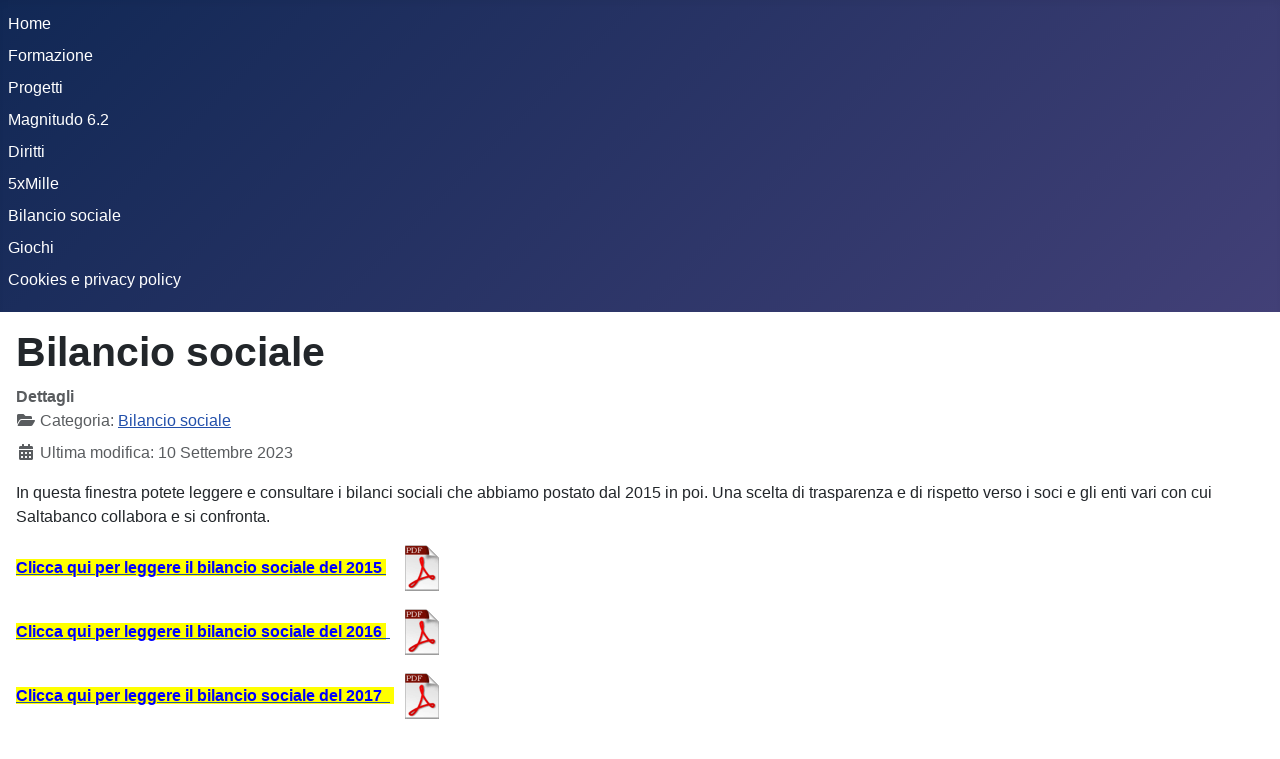

--- FILE ---
content_type: text/html; charset=utf-8
request_url: http://associazionesaltabanco.it/index.php/it/bilancio-sociale
body_size: 4121
content:
<!DOCTYPE html>
<html lang="it-it" dir="ltr">
<head>
    <meta charset="utf-8">
	<meta name="author" content="Giancarlo">
	<meta name="viewport" content="width=device-width, initial-scale=1">
	<meta name="description" content="Associazione Saltabanco, attività ludiche, bambini, animazioni">
	<meta name="generator" content="Joomla! - Open Source Content Management - Version 4.4.3">
	<title>Bilancio sociale</title>
	<link href="/media/system/images/joomla-favicon.svg" rel="icon" type="image/svg+xml">
	<link href="/media/system/images/favicon.ico" rel="alternate icon" type="image/vnd.microsoft.icon">
	<link href="/media/system/images/joomla-favicon-pinned.svg" rel="mask-icon" color="#000">

    <link href="/media/system/css/joomla-fontawesome.min.css?7f5f038573e2e15e75625f8fdaf51b79" rel="lazy-stylesheet" /><noscript><link href="/media/system/css/joomla-fontawesome.min.css?7f5f038573e2e15e75625f8fdaf51b79" rel="stylesheet" /></noscript>
	<link href="/media/templates/site/cassiopeia/css/global/colors_standard.min.css?7f5f038573e2e15e75625f8fdaf51b79" rel="stylesheet" />
	<link href="/media/templates/site/cassiopeia/css/template.min.css?7f5f038573e2e15e75625f8fdaf51b79" rel="stylesheet" />
	<link href="/media/templates/site/cassiopeia/css/vendor/joomla-custom-elements/joomla-alert.min.css?0.2.0" rel="stylesheet" />
	<style>:root {
		--hue: 214;
		--template-bg-light: #f0f4fb;
		--template-text-dark: #495057;
		--template-text-light: #ffffff;
		--template-link-color: var(--link-color);
		--template-special-color: #001B4C;
		
	}</style>

    <script src="/media/mod_menu/js/menu-es5.min.js?7f5f038573e2e15e75625f8fdaf51b79" nomodule defer></script>
	<script type="application/json" class="joomla-script-options new">{"joomla.jtext":{"ERROR":"Errore","MESSAGE":"Messaggio","NOTICE":"Avviso","WARNING":"Attenzione","JCLOSE":"Chiudi","JOK":"OK","JOPEN":"Apri"},"system.paths":{"root":"","rootFull":"http:\/\/associazionesaltabanco.it\/","base":"","baseFull":"http:\/\/associazionesaltabanco.it\/"},"csrf.token":"a921c5f862eb8ef7fa77ff92cae78e42"}</script>
	<script src="/media/system/js/core.min.js?ee06c8994b37d13d4ad21c573bbffeeb9465c0e2"></script>
	<script src="/media/templates/site/cassiopeia/js/template.min.js?7f5f038573e2e15e75625f8fdaf51b79" defer></script>
	<script src="/media/system/js/messages-es5.min.js?c29829fd2432533d05b15b771f86c6637708bd9d" nomodule defer></script>
	<script src="/media/system/js/messages.min.js?7f7aa28ac8e8d42145850e8b45b3bc82ff9a6411" type="module"></script>

</head>

<body class="site com_content wrapper-static view-article no-layout no-task itemid-199 has-sidebar-left">
    <header class="header container-header full-width">

        
        
        
                    <div class="grid-child container-nav">
                                    <ul class="mod-menu mod-list nav ">
<li class="nav-item item-109"><a href="/index.php/it/" >Home</a></li><li class="nav-item item-198 deeper parent"><a href="/index.php/it/formazione" >Formazione</a><ul class="mod-menu__sub list-unstyled small"><li class="nav-item item-213"><a href="/index.php/it/formazione/formazione-miur" >Formazione Miur</a></li><li class="nav-item item-214"><a href="/index.php/it/formazione/formazione-c-r-e" >Formazione C.R.E.</a></li><li class="nav-item item-215"><a href="/index.php/it/formazione/formazione-ludobus" >Formazione ludobus</a></li><li class="nav-item item-216"><a href="/index.php/it/formazione/formazione-animazione-di-strada" >Formazione animazione di strada</a></li><li class="nav-item item-212"><a href="/index.php/it/formazione/formazione-saltabanco" >Formazione Saltabanco</a></li></ul></li><li class="nav-item item-227 deeper parent"><a href="/index.php/it/progetti" >Progetti</a><ul class="mod-menu__sub list-unstyled small"><li class="nav-item item-231"><a href="/index.php/it/progetti/il-ludobus" > Ludobus</a></li><li class="nav-item item-232"><a href="http://www.associazionesaltabanco.it/index.php/area-documentale/category/27-scuole" target="_blank" rel="noopener noreferrer">Scuola dell'infanzia</a></li><li class="nav-item item-233"><a href="http://www.associazionesaltabanco.it/index.php/area-documentale/category/28-scuole" target="_blank" rel="noopener noreferrer">Scuola Primaria</a></li><li class="nav-item item-234"><a href="http://www.associazionesaltabanco.it/index.php/area-documentale/category/29-scuole" >Scuola secondaria</a></li><li class="nav-item item-235"><a href="/index.php/it/progetti/laboratori-creativi" >Laboratori Creativi</a></li><li class="nav-item item-236"><a href="/index.php/it/progetti/progetto-ludospazio" >Progetto ludospazio Capriano del Colle</a></li><li class="nav-item item-301"><a href="/index.php/it/progetti/saltavideo" >Saltavideo</a></li><li class="nav-item item-371"><a href="/index.php/it/progetti/saltaestate-compiti-e-non-solo" >Saltaestate compiti, e non solo</a></li><li class="nav-item item-372"><a href="/index.php/it/progetti/progetto-ludospazio-cellatica" >Progetto ludospazio Cellatica</a></li></ul></li><li class="nav-item item-196 deeper parent"><a href="/index.php/it/magnitudo-6-2" >Magnitudo 6.2</a><ul class="mod-menu__sub list-unstyled small"><li class="nav-item item-197"><a href="/index.php/it/magnitudo-6-2/magnitudo-6-2-2018" >Magnitudo 6.2 2017-18</a></li><li class="nav-item item-225"><a href="/index.php/it/magnitudo-6-2/magnitudo-6-2-2018-19" >Magnitudo 6.2 2018-19</a></li><li class="nav-item item-347"><a href="/index.php/it/magnitudo-6-2/magnitudo-6-2-2019-20" >Magnitudo 6.2 2019-20</a></li></ul></li><li class="nav-item item-343 deeper parent"><a href="/index.php/it/diritti" >Diritti</a><ul class="mod-menu__sub list-unstyled small"><li class="nav-item item-344"><a href="/index.php/it/diritti/giornata-dei-diritti-2020" >Giornata dei diritti 2020</a></li><li class="nav-item item-345"><a href="/index.php/it/diritti/attivita" >Attività e diritti 2020</a></li><li class="nav-item item-404"><a href="/index.php/it/diritti/attivita-e-diritti-2021" >Attività e diritti 2021</a></li><li class="nav-item item-405"><a href="/index.php/it/diritti/attivita-e-diritti-2022" >Attività e diritti 2022</a></li></ul></li><li class="nav-item item-266"><a href="/index.php/it/5xmille" >5xMille</a></li><li class="nav-item item-199 current active"><a href="/index.php/it/bilancio-sociale" aria-current="page">Bilancio sociale</a></li><li class="nav-item item-194 deeper parent"><a href="/index.php/it/giochi" >Giochi</a><ul class="mod-menu__sub list-unstyled small"><li class="nav-item item-195"><a href="/index.php/it/giochi/le-fiabe-e-le-filastrocche-di-saltabanco" >Le fiabe e le filastrocche di Saltabanco</a></li><li class="nav-item item-226"><a href="/index.php/it/giochi/i-giochi-di-saltabanco" >I giochi di Saltabanco</a></li><li class="nav-item item-228"><a href="/index.php/it/giochi/giochi-ingegnosi" >Giochi ingegnosi</a></li><li class="nav-item item-229"><a href="/index.php/it/giochi/giochi-da-vedere-in-3d" >Giochi da vedere in 3D</a></li><li class="nav-item item-230"><a href="/index.php/it/giochi/i-documenti-sul-gioco-di-saltabanco" >I documenti sul gioco di Saltabanco</a></li><li class="nav-item item-352"><a href="/index.php/it/giochi/alfabeto-pataludico" >Alfabeto pataludico</a></li><li class="nav-item item-370"><a href="/index.php/it/giochi/metagramma" >Metagramma</a></li></ul></li><li class="nav-item item-112"><a href="/index.php/it/cookies-e-privacy-policy" >Cookies e privacy policy</a></li></ul>

                                            </div>
            </header>

    <div class="site-grid">
        
        
        
                <div class="grid-child container-sidebar-left">
            <div class="sidebar-left card ">
        <div class="card-body">
                
<div id="mod-custom123" class="mod-custom custom">
    <p><a href="http://www.associazionesaltabanco.it/"><img src="/images/Loghi_Saltabanco/logo%20saltabanco.png" loading="lazy" data-path="local-images:/Loghi_Saltabanco/logo saltabanco.png" width="363" height="387" /></a></p></div>
    </div>
</div>
<div class="sidebar-left card _menu">
            <h3 class="card-header ">Saltabanco</h3>        <div class="card-body">
                <ul class="mod-menu mod-list nav ">
<li class="nav-item item-101 default"><a href="/index.php/it/" >Home</a></li><li class="nav-item item-111 parent"><a href="/index.php/it/l-associazione" >L'associazione</a></li><li class="nav-item item-125"><a href="/index.php/it/area-documentale" >Area documentale</a></li><li class="nav-item item-103 parent"><a href="/index.php/it/news" >News</a></li><li class="nav-item item-102"><a href="http://www.associazionesaltabanco.it/old/" target="_blank" rel="noopener noreferrer">Il nostro vecchio sito</a></li><li class="nav-item item-218"><a href="/index.php/it/contatti" >Contatti</a></li></ul>
    </div>
</div>
<div class="sidebar-left card ">
        <div class="card-body">
                
<div id="mod-custom88" class="mod-custom custom">
    <p style="text-align: center;"><a href="/index.php/l-associazione/servizio-civile" rel="alternate"><img src="/images/serviziocivile/riquadro_lato_sinistro_servcivile.jpg" alt="" width="181" height="420" /></a><br /><a href="/index.php/l-associazione/5xmille" rel="alternate"><img src="/images/menu_laterali/5xmille-pccolo.png" alt="" width="181" height="102" /></a><br /><a href="/index.php/l-associazione/tesseramento"><img src="/images/home/saltabanco.imm_tesseramento.jpg" width="181" /></a><br /><a href="/index.php/l-associazione/tesseramento/2021/nuova-tessera"><img src="/images/home/partecipa_diventasocio.jpg" width="181" /></a><br /><a href="/index.php/l-associazione/volontari" target="_blank" rel="alternate noopener noreferrer"><img src="/images/menu_laterali/volontari.png" alt="" width="181" height="97" /></a><br /><a href="https://giocolarte.wordpress.com/" target="_blank" rel="alternate noopener noreferrer"><img src="/images/home/riquadro_lato_sinistro_giocolarte.jpg" alt="" width="181" height="97" /></a><br /><a href="https://www.facebook.com/AssociazioneSaltabanco/" target="_blank" rel="alternate noopener noreferrer"><img src="/images/home/facebook-saltabancoass.png" alt="" width="181" height="53" /><br /></a><a href="https://www.facebook.com/groups/756488267789972/?fref=ts" target="_blank" rel="alternate noopener noreferrer"><img src="/images/home/facebook-saltabanco.png" alt="" width="181" height="53" /><br /></a><a href="https://www.instagram.com/associazione_saltabanco_/" target="_blank" rel="alternate noopener noreferrer"><img src="/images/home/riquadro_lato_sinistro_instagram.png" alt="" width="181" height="53" /><br /></a><a href="/index.php/progetti/saltavideo" rel="alternate"><img src="/images/Associazione/saltavideo.jpg" alt="" width="181" height="97" /><br /><br /></a></p></div>
    </div>
</div>

        </div>
        
        <div class="grid-child container-component">
            
            
            <div id="system-message-container" aria-live="polite"></div>

            <main>
            <div class="com-content-article item-page" itemscope itemtype="https://schema.org/Article">
    <meta itemprop="inLanguage" content="it-IT">
    
    
        <div class="page-header">
        <h1 itemprop="headline">
            Bilancio sociale        </h1>
                            </div>
        
        
            <dl class="article-info text-muted">

            <dt class="article-info-term">
                            Dettagli                    </dt>

        
        
                    <dd class="category-name">
    <span class="icon-folder-open icon-fw" aria-hidden="true"></span>                        Categoria: <a href="/index.php/it/bilancio-sociale?view=category&amp;id=26" itemprop="genre">Bilancio sociale</a>    </dd>
        
        
        
    
            
                    <dd class="modified">
    <span class="icon-calendar icon-fw" aria-hidden="true"></span>
    <time datetime="2023-09-10T10:41:57+00:00" itemprop="dateModified">
        Ultima modifica: 10 Settembre 2023    </time>
</dd>
        
            </dl>
    
    
        
                                                <div itemprop="articleBody" class="com-content-article__body">
        <p>In questa finestra potete leggere e consultare i bilanci sociali che abbiamo postato dal 2015 in poi. Una scelta di trasparenza e di rispetto verso i soci e gli enti vari con cui Saltabanco collabora e si confronta.</p>
<p><span style="font-size: 12pt;"><a href="/index.php/area-documentale/send/51-bilancio-sociale/300-bilancio-sociale-2015-saltabanco" target="_blank" rel="noopener noreferrer"><span style="color: #0000ff; background-color: #ffff00;"><strong>Clicca qui per leggere il bilancio sociale del 2015</strong> </span></a></span>   <img style="background-color: transparent; color: #000000; font-family: &amp;quot; libre baskerville&amp;quot;,arial,&amp;quot;arial unicode ms&amp;quot;,helvetica,sans-serif; font-size: 13px; font-style: normal; font-variant: normal; font-weight: 400; letter-spacing: normal; orphans: 2; text-align: left; text-decoration: none; text-indent: 0px; text-transform: none; -webkit-text-stroke-width: 0px; white-space: normal; word-spacing: 0px; margin: 0px;" src="/images/jdownloads/fileimages/pdf.png" alt="" /></p>
<p><span style="font-size: 16px;"><a href="/index.php/area-documentale/send/51-bilancio-sociale/313-bilancio-sociale-2016"><span style="text-align: left; color: #000000; text-transform: none; text-indent: 0px; letter-spacing: normal; font-style: normal; font-variant: normal; font-weight: 400; text-decoration: none; word-spacing: 0px; white-space: normal; orphans: 2; -webkit-text-stroke-width: 0px; background-color: transparent;"><span style="background-color: #ffff00; color: #0000ff;"><strong>Clicca qui per leggere il bilancio sociale del 2016</strong> </span></span></a></span><span style="display: inline !important; float: none; background-color: transparent; color: #000000; font-family: 'Libre Baskerville',Arial,'Arial Unicode MS',Helvetica,Sans-Serif; font-size: 13px; font-style: normal; font-variant: normal; font-weight: 400; letter-spacing: normal; orphans: 2; text-align: left; text-decoration: none; text-indent: 0px; text-transform: none; -webkit-text-stroke-width: 0px; white-space: normal; word-spacing: 0px;"><a href="/index.php/area-documentale/send/51-bilancio-sociale/311-bilancio-sociale-2016"> </a>  </span><img style="background-color: transparent; color: #000000; font-family: &amp;quot; libre baskerville&amp;quot;,arial,&amp;quot;arial unicode ms&amp;quot;,helvetica,sans-serif; font-size: 13px; font-style: normal; font-variant: normal; font-weight: 400; letter-spacing: normal; orphans: 2; text-align: left; text-decoration: none; text-indent: 0px; text-transform: none; -webkit-text-stroke-width: 0px; white-space: normal; word-spacing: 0px; margin: 0px;" src="/images/jdownloads/fileimages/pdf.png" alt="" /></p>
<p><span style="font-size: 16px;"><a href="/index.php/area-documentale/send/51-bilancio-sociale/314-bilancio-sociale-2017"><span style="text-align: left; color: #000000; text-transform: none; text-indent: 0px; letter-spacing: normal; font-style: normal; font-variant: normal; font-weight: 400; text-decoration: none; word-spacing: 0px; white-space: normal; orphans: 2; -webkit-text-stroke-width: 0px; background-color: transparent;"><span style="background-color: #ffff00; color: #0000ff;"><strong>Clicca qui per leggere il bilancio sociale del 2017  </strong></span></span></a><a style="color: #f55505; font-family: &amp;quot; libre baskerville&amp;quot;,arial,&amp;quot;arial unicode ms&amp;quot;,helvetica,sans-serif; line-height: 28px; text-decoration: none; padding: 0px; margin: 0px;" href="/index.php/area-documentale/send/51-bilancio-sociale/313-bilancio-sociale-2016"><span style="text-align: left; color: #000000; text-transform: none; text-indent: 0px; letter-spacing: normal; font-style: normal; font-variant: normal; font-weight: 400; text-decoration: none; word-spacing: 0px; white-space: normal; orphans: 2; -webkit-text-stroke-width: 0px; background-color: transparent;"><span style="background-color: #ffff00; color: #0000ff;"><strong> </strong></span></span></a> <img style="background-color: transparent; color: #000000; font-family: &amp;quot; libre baskerville&amp;quot;,arial,&amp;quot;arial unicode ms&amp;quot;,helvetica,sans-serif; font-size: 13px; font-style: normal; font-variant: normal; font-weight: 400; letter-spacing: normal; orphans: 2; text-align: left; text-decoration: none; text-indent: 0px; text-transform: none; -webkit-text-stroke-width: 0px; white-space: normal; word-spacing: 0px; margin: 0px;" src="/images/jdownloads/fileimages/pdf.png" alt="" /></span></p>
<p><span style="font-size: 16px;"><a href="/index.php/area-documentale/send/51-bilancio-sociale/371-bilancio-sociale-2018-saltabanco"><span style="background-color: transparent; color: #000000; font-style: normal; font-variant: normal; font-weight: 400; letter-spacing: normal; orphans: 2; text-align: left; text-decoration: none; text-indent: 0px; text-transform: none; -webkit-text-stroke-width: 0px; white-space: normal; word-spacing: 0px;"><span style="background-color: #ffff00; color: #0000ff;"><strong>Clicca qui per leggere il bilancio sociale del 2018  </strong></span></span><span style="background-color: transparent; color: #000000; font-style: normal; font-variant: normal; font-weight: 400; letter-spacing: normal; orphans: 2; text-align: left; text-decoration: none; text-indent: 0px; text-transform: none; -webkit-text-stroke-width: 0px; white-space: normal; word-spacing: 0px;"><span style="background-color: #ffff00; color: #0000ff;"><strong> </strong></span></span> <img style="background-color: transparent; color: #000000; font-family: &amp;quot; libre baskerville&amp;quot;,arial,&amp;quot;arial unicode ms&amp;quot;,helvetica,sans-serif; font-size: 13px; font-style: normal; font-variant: normal; font-weight: 400; letter-spacing: normal; orphans: 2; text-align: left; text-decoration: none; text-indent: 0px; text-transform: none; -webkit-text-stroke-width: 0px; white-space: normal; word-spacing: 0px; margin: 0px;" src="/images/jdownloads/fileimages/pdf.png" alt="" /></a></span></p>
<p><a href="/index.php/area-documentale?task=download.send&amp;id=571&amp;catid=51&amp;m=0"><span style="font-size: 12pt;"><span style="background-color: transparent; color: #000000; font-style: normal; font-variant: normal; font-weight: 400; letter-spacing: normal; orphans: 2; text-align: left; text-decoration: none; text-indent: 0px; text-transform: none; -webkit-text-stroke-width: 0px; white-space: normal; word-spacing: 0px;"><span style="background-color: #ffff00; color: #0000ff;"><strong>Clicca qui per leggere il bilancio sociale del 2019  </strong></span></span><span style="background-color: transparent; color: #000000; font-style: normal; font-variant: normal; font-weight: 400; letter-spacing: normal; orphans: 2; text-align: left; text-decoration: none; text-indent: 0px; text-transform: none; -webkit-text-stroke-width: 0px; white-space: normal; word-spacing: 0px;"><span style="background-color: #ffff00; color: #0000ff;"><strong> </strong></span></span></span><span> </span><img src="/images/jdownloads/fileimages/pdf.png" alt="" style="background-color: transparent; color: #000000; font-family: &amp;quot; libre baskerville&amp;quot;,arial,&amp;quot;arial unicode ms&amp;quot;,helvetica,sans-serif; font-size: 13px; font-style: normal; font-variant: normal; font-weight: 400; letter-spacing: normal; orphans: 2; text-align: left; text-decoration: none; text-indent: 0px; text-transform: none; -webkit-text-stroke-width: 0px; white-space: normal; word-spacing: 0px; margin: 0px;" /></a></p>
<p><a href="/index.php/area-documentale?task=download.send&amp;id=608&amp;catid=51&amp;m=0"><span style="font-size: 12pt;"><span style="background-color: transparent; color: #000000; font-style: normal; font-variant: normal; font-weight: 400; letter-spacing: normal; orphans: 2; text-align: left; text-decoration: none; text-indent: 0px; text-transform: none; -webkit-text-stroke-width: 0px; white-space: normal; word-spacing: 0px;"><span style="background-color: #ffff00; color: #0000ff;"><strong>Clicca qui per leggere il bilancio sociale del 2020  </strong></span></span><span style="background-color: transparent; color: #000000; font-style: normal; font-variant: normal; font-weight: 400; letter-spacing: normal; orphans: 2; text-align: left; text-decoration: none; text-indent: 0px; text-transform: none; -webkit-text-stroke-width: 0px; white-space: normal; word-spacing: 0px;"><span style="background-color: #ffff00; color: #0000ff;"><strong> </strong></span></span></span><span> </span><img src="/images/jdownloads/fileimages/pdf.png" alt="" style="background-color: transparent; color: #000000; font-family: &amp;quot; libre baskerville&amp;quot;,arial,&amp;quot;arial unicode ms&amp;quot;,helvetica,sans-serif; font-size: 13px; font-style: normal; font-variant: normal; font-weight: 400; letter-spacing: normal; orphans: 2; text-align: left; text-decoration: none; text-indent: 0px; text-transform: none; -webkit-text-stroke-width: 0px; white-space: normal; word-spacing: 0px; margin: 0px;" /></a></p>
<p><a href="/index.php/area-documentale?task=download.send&amp;id=704&amp;catid=51&amp;m=0"><span style="font-size: 12pt;"><span style="background-color: transparent; color: #000000; font-style: normal; font-variant: normal; font-weight: 400; letter-spacing: normal; orphans: 2; text-align: left; text-decoration: none; text-indent: 0px; text-transform: none; -webkit-text-stroke-width: 0px; white-space: normal; word-spacing: 0px;"><span style="background-color: #ffff00; color: #0000ff;"><strong>Clicca qui per leggere il bilancio sociale del 2021  </strong></span></span><span style="background-color: transparent; color: #000000; font-style: normal; font-variant: normal; font-weight: 400; letter-spacing: normal; orphans: 2; text-align: left; text-decoration: none; text-indent: 0px; text-transform: none; -webkit-text-stroke-width: 0px; white-space: normal; word-spacing: 0px;"><span style="background-color: #ffff00; color: #0000ff;"><strong> </strong></span></span></span><span> </span><img src="/images/jdownloads/fileimages/pdf.png" alt="" style="background-color: transparent; color: #000000; font-family: &amp;quot; libre baskerville&amp;quot;,arial,&amp;quot;arial unicode ms&amp;quot;,helvetica,sans-serif; font-size: 13px; font-style: normal; font-variant: normal; font-weight: 400; letter-spacing: normal; orphans: 2; text-align: left; text-decoration: none; text-indent: 0px; text-transform: none; -webkit-text-stroke-width: 0px; white-space: normal; word-spacing: 0px; margin: 0px;" /></a></p>
<p><a href="/index.php/it/area-documentale?task=download.send&amp;id=776&amp;catid=51&amp;m=0"><span style="font-size: 12pt;"><span style="background-color: transparent; color: #000000; font-style: normal; font-variant: normal; font-weight: 400; letter-spacing: normal; orphans: 2; text-align: left; text-decoration: none; text-indent: 0px; text-transform: none; -webkit-text-stroke-width: 0px; white-space: normal; word-spacing: 0px;"><span style="background-color: #ffff00; color: #0000ff;"><strong>Clicca qui per leggere il bilancio sociale del 2022  </strong></span></span><span style="background-color: transparent; color: #000000; font-style: normal; font-variant: normal; font-weight: 400; letter-spacing: normal; orphans: 2; text-align: left; text-decoration: none; text-indent: 0px; text-transform: none; -webkit-text-stroke-width: 0px; white-space: normal; word-spacing: 0px;"><span style="background-color: #ffff00; color: #0000ff;"><strong> </strong></span></span></span><span> </span><img src="/images/jdownloads/fileimages/pdf.png" alt="" style="background-color: transparent; color: #000000; font-family: &amp;quot; libre baskerville&amp;quot;,arial,&amp;quot;arial unicode ms&amp;quot;,helvetica,sans-serif; font-size: 13px; font-style: normal; font-variant: normal; font-weight: 400; letter-spacing: normal; orphans: 2; text-align: left; text-decoration: none; text-indent: 0px; text-transform: none; -webkit-text-stroke-width: 0px; white-space: normal; word-spacing: 0px; margin: 0px;" /></a></p>     </div>

        
                                        </div>

            </main>
            
        </div>

        
        
            </div>

    
    
    
</body>
</html>
